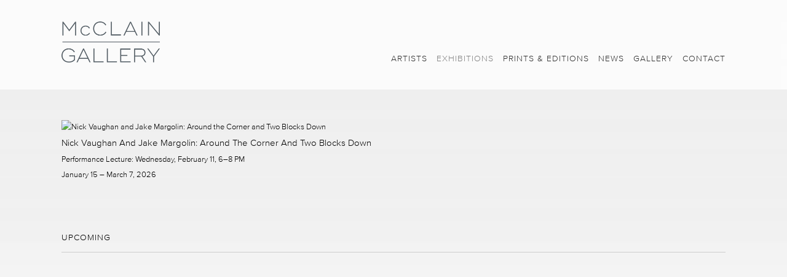

--- FILE ---
content_type: text/html; charset=UTF-8
request_url: https://mcclaingallery.com/exhibitions/past/all/2010-2008
body_size: 27763
content:
    <!DOCTYPE html>
    <html lang="en">
    <head>
        <meta charset='utf-8'>
        <meta content='width=device-width, initial-scale=1.0, user-scalable=yes' name='viewport'>

        
        <link rel="stylesheet" href="https://cdnjs.cloudflare.com/ajax/libs/Swiper/4.4.6/css/swiper.min.css"
              integrity="sha256-5l8WteQfd84Jq51ydHtcndbGRvgCVE3D0+s97yV4oms=" crossorigin="anonymous" />

                            <link rel="stylesheet" href="/build/frontendBase.c4f2e1f3.css">
        
        
        
        
        
                    


<title>Exhibitions - McClain Gallery</title>

    <link rel="shortcut icon" href="https://s3.amazonaws.com/files.collageplatform.com.prod/image_cache/favicon/application/5617d80a6aa72ce8395f8329/4b5886cc93dfa55386b95dca4c18ebf4.png">



<link type="text/css" rel="stylesheet" href="//fast.fonts.net/cssapi/0a8ca2c7-f6dc-4cbf-94bf-1b3c9e4ccce4.css"/>

<meta name="google-site-verification" content="TS18_6XmAuIeZ2mHxjI2H7X9MaSv1we_kc95BgLs3ms" />
        
        <link rel="stylesheet" type="text/css" href="/style.6dc38ccf4cd7ae45a3082768ba568aae.css"/>


        
        

        <script src="//ajax.googleapis.com/ajax/libs/jquery/1.11.2/jquery.min.js"></script>

        <script src="https://cdnjs.cloudflare.com/ajax/libs/Swiper/4.4.6/js/swiper.min.js"
                integrity="sha256-dl0WVCl8jXMBZfvnMeygnB0+bvqp5wBqqlZ8Wi95lLo=" crossorigin="anonymous"></script>

        <script src="https://cdnjs.cloudflare.com/ajax/libs/justifiedGallery/3.6.5/js/jquery.justifiedGallery.min.js"
                integrity="sha256-rhs3MvT999HOixvXXsaSNWtoiKOfAttIR2dM8QzeVWI=" crossorigin="anonymous"></script>

        <script>window.jQuery || document.write('<script src=\'/build/jquery.8548b367.js\'><\/script>');</script>

                    <script src="/build/runtime.d94b3b43.js"></script><script src="/build/jquery.8548b367.js"></script>
            <script src="/build/jquery.nicescroll.min.js.db5e58ee.js"></script>
            <script src="/build/jquery.lazyload.min.js.32226264.js"></script>
            <script src="/build/vendorJS.fffaa30c.js"></script>
        
        <script src="https://cdnjs.cloudflare.com/ajax/libs/jarallax/1.12.4/jarallax.min.js" integrity="sha512-XiIA4eXSY4R7seUKlpZAfPPNz4/2uzQ+ePFfimSk49Rtr/bBngfB6G/sE19ti/tf/pJ2trUbFigKXFZLedm4GQ==" crossorigin="anonymous" referrerpolicy="no-referrer"></script>

                    <script type="text/javascript">
                var langInUrl = false;
                var closeText = "Close";
                var zoomText = "Zoom";
            </script>
        
        <script type="text/javascript">
                        $(document).ready(function () {
                $('body>#supersized, body>#supersized-loader').remove();
            });
            var frontendParams = {
    currentScreen: null,
};


        </script>

                    <script src="/build/headerCompiledJS.3b1cf68a.js"></script>
        
        
        <script src="/build/frontendBase.4818ec01.js"></script>

                    <script type="text/javascript">(function(i,s,o,g,r,a,m){i['GoogleAnalyticsObject']=r;i[r]=i[r]||function(){
  (i[r].q=i[r].q||[]).push(arguments)},i[r].l=1*new Date();a=s.createElement(o),
  m=s.getElementsByTagName(o)[0];a.async=1;a.src=g;m.parentNode.insertBefore(a,m)
  })(window,document,'script','https://www.google-analytics.com/analytics.js','ga');

  ga('create', 'UA-78759129-1', 'auto');
  ga('send', 'pageview');</script>
        
        
        
                    <script type="text/javascript" src="/scripts.312bb68537b28eb2076ced8c4c275696.js"></script>

                <script src="https://www.recaptcha.net/recaptcha/api.js?render=6LfIL6wZAAAAAPw-ECVAkdIFKn-8ZQe8-N_5kUe8"></script>
    </head>
    <body data-email-protected=""
          data-section-key="exhibitions"
          data-section-id="560c0ac96aa72c534768485c"
         class="
                                    s-exhibitions                        
        ">
                <input type="hidden" value="" id="email-protected-header"/>
        <input type="hidden" value="" id="email-protected-description"/>
        <input type="hidden" value="First Name" id="email-protected-first-name-field-text"/>
        <input type="hidden" value="Last Name" id="email-protected-last-name-field-text"/>
        <input type="hidden" value="Email" id="email-protected-email-field-text"/>
        <input type="hidden" value="Subscribe" id="email-protected-subscribe-button-text"/>

                    <header class='main-header
                '>
                <div class='container'>
                    <a class='logo' href='/'><img itemprop="image" class="alt-standard" alt="McClain Gallery" src="https://s3.amazonaws.com/files.collageplatform.com.prod/application/5617d80a6aa72ce8395f8329/b4f26c8cd2659cd248ee0604438cca6f.png" width="160"/></a><nav class='main'><a href="/artists">Artists</a><a href="/exhibitions" class="active">Exhibitions</a><a href="/prints-editions">Prints &amp; Editions</a><a href="/news">News</a><a href="/gallery">Gallery</a><a href="/contact">Contact</a></nav><nav class='languages'></nav><div class="mobile-menu-wrapper"><nav class='mobile'><a class="menu" href="#">Menu</a><div class="navlinks"><a href="/artists">Artists</a><a href="/exhibitions" class="active">Exhibitions</a><a href="/prints-editions">Prints &amp; Editions</a><a href="/news">News</a><a href="/gallery">Gallery</a><a href="/contact">Contact</a></div></nav></div>
                </div>
            </header>
                    <div id="contentWrapper" tabindex="-1" class="contentWrapper">
                                    

<section class='exhibitions home'>
            
                                                                            
    <div id='large' class='grid-container'>
        
        <div id='exhibitions-container'
             class='container row grid'>
            <div class="entry full"><a href="/exhibitions/nick-vaughan-and-jake-margolin-around-the-corner-and-two-blocks-down"><div class="thumb"><div class='image'><img itemprop="image" alt='Nick Vaughan and Jake Margolin: Around the Corner and Two Blocks Down'
                                                                                                  src='https://static-assets.artlogic.net/w_2160,h_1050,c_limit/exhibit-e/5617d80a6aa72ce8395f8329/44dc8cf850f0cb8c8e92ab874ea20a6b.jpeg' srcset="https://static-assets.artlogic.net/w_1080,h_525,c_limit/exhibit-e/5617d80a6aa72ce8395f8329/44dc8cf850f0cb8c8e92ab874ea20a6b.jpeg 1x, https://static-assets.artlogic.net/w_2160,h_1050,c_limit/exhibit-e/5617d80a6aa72ce8395f8329/44dc8cf850f0cb8c8e92ab874ea20a6b.jpeg 2x"></div></div><div class="headers"><h1>Nick Vaughan and Jake Margolin: Around the Corner and Two Blocks Down</h1><h2>Performance Lecture: Wednesday, February 11, 6–8 PM</h2><h3>January 15 – March 7, 2026</h3></div></a></div>        </div>
    </div>

                                                                                    
    <div id='medium' class='grid-container'>
                                



    

<div class="container "><header class="section-header divider
                    
                                                            "><h4>Upcoming</h4></header></div>
        
        <div id='exhibitions-container'
             class='container row grid'>
            <div class="entry medium"><a href="/exhibitions/tim-braden-small-works"><div class="thumb"><div class='image'><img itemprop="image" alt='Tim Braden: Small Works'
                                                                                                  src='https://static-assets.artlogic.net/w_680,h_680,c_limit/exhibit-e/5617d80a6aa72ce8395f8329/10dc514c15adac3bd8a4ca1b4b22200a.jpeg' srcset="https://static-assets.artlogic.net/w_340,h_340,c_limit/exhibit-e/5617d80a6aa72ce8395f8329/10dc514c15adac3bd8a4ca1b4b22200a.jpeg 1x, https://static-assets.artlogic.net/w_680,h_680,c_limit/exhibit-e/5617d80a6aa72ce8395f8329/10dc514c15adac3bd8a4ca1b4b22200a.jpeg 2x"></div></div><div class="headers"><h1>Tim Braden: Small Works</h1><h2>Open House: Saturday, January 24, 1–4 PM</h2><h3>January 24 – March 7, 2026</h3></div></a></div>        </div>
    </div>

                <div class='past'>
                                                                        
    <div id='small' class='grid-container'>
                                



    
            
<div class="container"><header class='section-header divider with-links
            '
><h4>Past</h4><span class='links switch'><a  href="/exhibitions/past/all/all">View All</a><a  href="/exhibitions/past/all/2025-2023">2025-2023</a><a  href="/exhibitions/past/all/2022-2020">2022-2020</a><a  href="/exhibitions/past/all/2019-2017">2019-2017</a><a  href="/exhibitions/past/all/2016-2014">2016-2014</a><a  href="/exhibitions/past/all/2013-2011">2013-2011</a><a class='active' href="/exhibitions/past/all/2010-2008">2010-2008</a><a  href="/exhibitions/past/all/2007-2005">2007-2005</a><a  href="/exhibitions/past/all/2004-2003">2004-2003</a></span></header></div>
        
        <div id='exhibitions-container'
             class='container row grid'>
            <div class="entry small"><a href="/exhibitions/ford-beckman"><div class="thumb"><div class='image'><img itemprop="image" alt='FORD BECKMAN'
                                                                                                  src='https://static-assets.artlogic.net/w_492,h_492,c_limit/exhibit-e/5617d80a6aa72ce8395f8329/39af973a05a41073408db9ab1678466c.jpeg' srcset="https://static-assets.artlogic.net/w_246,h_246,c_limit/exhibit-e/5617d80a6aa72ce8395f8329/39af973a05a41073408db9ab1678466c.jpeg 1x, https://static-assets.artlogic.net/w_492,h_492,c_limit/exhibit-e/5617d80a6aa72ce8395f8329/39af973a05a41073408db9ab1678466c.jpeg 2x"></div></div><div class="headers"><h1>FORD BECKMAN</h1><h2>Paintings</h2><h3>September 18 – October 9, 2010</h3></div></a></div><div class="entry small"><a href="/exhibitions/naomie-kremer"><div class="thumb"><div class='image'><img itemprop="image" alt='NAOMIE KREMER'
                                                                                                  src='https://static-assets.artlogic.net/w_492,h_492,c_limit/exhibit-e/5617d80a6aa72ce8395f8329/467fcbe3592444963fc7d25c91b61131.jpeg' srcset="https://static-assets.artlogic.net/w_246,h_246,c_limit/exhibit-e/5617d80a6aa72ce8395f8329/467fcbe3592444963fc7d25c91b61131.jpeg 1x, https://static-assets.artlogic.net/w_492,h_492,c_limit/exhibit-e/5617d80a6aa72ce8395f8329/467fcbe3592444963fc7d25c91b61131.jpeg 2x"></div></div><div class="headers"><h1>NAOMIE KREMER</h1><h2>On Location</h2><h3>July 10 – August 14, 2010</h3></div></a></div><div class="entry small"><a href="/exhibitions/john-alexander2"><div class="thumb"><div class='image'><img itemprop="image" alt='JOHN ALEXANDER'
                                                                                                  src='https://static-assets.artlogic.net/w_492,h_492,c_limit/exhibit-e/5617d80a6aa72ce8395f8329/81dec1aee24fe926795aa485b23b16b9.jpeg' srcset="https://static-assets.artlogic.net/w_246,h_246,c_limit/exhibit-e/5617d80a6aa72ce8395f8329/81dec1aee24fe926795aa485b23b16b9.jpeg 1x, https://static-assets.artlogic.net/w_492,h_492,c_limit/exhibit-e/5617d80a6aa72ce8395f8329/81dec1aee24fe926795aa485b23b16b9.jpeg 2x"></div></div><div class="headers"><h1>JOHN ALEXANDER</h1><h2>Life on a Merry-Go-Round</h2><h3>May 7 – June 10, 2010</h3></div></a></div><div class="entry small"><a href="/exhibitions/karin-broker3"><div class="thumb"><div class='image'><img itemprop="image" alt='KARIN BROKER'
                                                                                                  src='https://static-assets.artlogic.net/w_492,h_492,c_limit/exhibit-e/5617d80a6aa72ce8395f8329/9b190df2d132c7e0a4b4342e1bf44542.jpeg' srcset="https://static-assets.artlogic.net/w_246,h_246,c_limit/exhibit-e/5617d80a6aa72ce8395f8329/9b190df2d132c7e0a4b4342e1bf44542.jpeg 1x, https://static-assets.artlogic.net/w_492,h_492,c_limit/exhibit-e/5617d80a6aa72ce8395f8329/9b190df2d132c7e0a4b4342e1bf44542.jpeg 2x"></div></div><div class="headers"><h1>KARIN BROKER</h1><h2>Oddities and Other Opinions</h2><h3>May 6 – June 10, 2010</h3></div></a></div><div class="entry small"><a href="/exhibitions/david-row2"><div class="thumb"><div class='image'><img itemprop="image" alt='DAVID ROW'
                                                                                                  src='https://static-assets.artlogic.net/w_492,h_492,c_limit/exhibit-e/5617d80a6aa72ce8395f8329/0bc43f4da6c1bdac52c52c2c29dc2f23.jpeg' srcset="https://static-assets.artlogic.net/w_246,h_246,c_limit/exhibit-e/5617d80a6aa72ce8395f8329/0bc43f4da6c1bdac52c52c2c29dc2f23.jpeg 1x, https://static-assets.artlogic.net/w_492,h_492,c_limit/exhibit-e/5617d80a6aa72ce8395f8329/0bc43f4da6c1bdac52c52c2c29dc2f23.jpeg 2x"></div></div><div class="headers"><h1>DAVID ROW</h1><h2>Morphology</h2><h3>March 25 – April 24, 2010</h3></div></a></div><div class="entry small"><a href="/exhibitions/jeff-shore-jon-fisher3"><div class="thumb"><div class='image'><img itemprop="image" alt='JEFF SHORE | JON FISHER'
                                                                                                  src='https://static-assets.artlogic.net/w_492,h_492,c_limit/exhibit-e/5617d80a6aa72ce8395f8329/2b556146a16bba43c65869f4b7f04e51.jpeg' srcset="https://static-assets.artlogic.net/w_246,h_246,c_limit/exhibit-e/5617d80a6aa72ce8395f8329/2b556146a16bba43c65869f4b7f04e51.jpeg 1x, https://static-assets.artlogic.net/w_492,h_492,c_limit/exhibit-e/5617d80a6aa72ce8395f8329/2b556146a16bba43c65869f4b7f04e51.jpeg 2x"></div></div><div class="headers"><h1>JEFF SHORE | JON FISHER</h1><h2>Cliff Hanger</h2><h3>March 13 – May 15, 2010</h3></div></a></div><div class="entry small"><a href="/exhibitions/norman-bluhm2"><div class="thumb"><div class='image'><img itemprop="image" alt='NORMAN BLUHM'
                                                                                                  src='https://static-assets.artlogic.net/w_492,h_492,c_limit/exhibit-e/5617d80a6aa72ce8395f8329/01aa2da3b050e3dfeee587661c8999e0.jpeg' srcset="https://static-assets.artlogic.net/w_246,h_246,c_limit/exhibit-e/5617d80a6aa72ce8395f8329/01aa2da3b050e3dfeee587661c8999e0.jpeg 1x, https://static-assets.artlogic.net/w_492,h_492,c_limit/exhibit-e/5617d80a6aa72ce8395f8329/01aa2da3b050e3dfeee587661c8999e0.jpeg 2x"></div></div><div class="headers"><h1>NORMAN BLUHM</h1><h2>A Retrospective of Selected Works, 1948-1998</h2><h3>February 11 – March 20, 2010</h3></div></a></div><div class="entry small"><a href="/exhibitions/the-monumental-sculpture-of-bernar-venet"><div class="thumb"><div class='image'><img itemprop="image" alt='THE MONUMENTAL SCULPTURE OF BERNAR VENET'
                                                                                                  src='https://static-assets.artlogic.net/w_492,h_492,c_limit/exhibit-e/5617d80a6aa72ce8395f8329/fb84f853cb7c7e68115465f18c867898.jpeg' srcset="https://static-assets.artlogic.net/w_246,h_246,c_limit/exhibit-e/5617d80a6aa72ce8395f8329/fb84f853cb7c7e68115465f18c867898.jpeg 1x, https://static-assets.artlogic.net/w_492,h_492,c_limit/exhibit-e/5617d80a6aa72ce8395f8329/fb84f853cb7c7e68115465f18c867898.jpeg 2x"></div></div><div class="headers"><h1>THE MONUMENTAL SCULPTURE OF BERNAR VENET</h1><h2>Hermann Park, Houston, Texas</h2><h3>January 23, 2010 – January 15, 2011</h3></div></a></div><div class="entry small"><a href="/exhibitions/christian-eckart2"><div class="thumb"><div class='image'><img itemprop="image" alt='CHRISTIAN ECKART'
                                                                                                  src='https://static-assets.artlogic.net/w_492,h_492,c_limit/exhibit-e/5617d80a6aa72ce8395f8329/63dbbf5ca0239ba3c173572f1dc0de73.jpeg' srcset="https://static-assets.artlogic.net/w_246,h_246,c_limit/exhibit-e/5617d80a6aa72ce8395f8329/63dbbf5ca0239ba3c173572f1dc0de73.jpeg 1x, https://static-assets.artlogic.net/w_492,h_492,c_limit/exhibit-e/5617d80a6aa72ce8395f8329/63dbbf5ca0239ba3c173572f1dc0de73.jpeg 2x"></div></div><div class="headers"><h1>CHRISTIAN ECKART</h1><h2>Works and Projects</h2><h3>October 15, 2009 – January 2, 2010</h3></div></a></div><div class="entry small"><a href="/exhibitions/a-room-of-her-own"><div class="thumb"><div class='image'><img itemprop="image" alt='A ROOM OF HER OWN'
                                                                                                  src='https://static-assets.artlogic.net/w_492,h_492,c_limit/exhibit-e/5617d80a6aa72ce8395f8329/a639bea5fcf4ed5c273f798b6cb1eb3b.jpeg' srcset="https://static-assets.artlogic.net/w_246,h_246,c_limit/exhibit-e/5617d80a6aa72ce8395f8329/a639bea5fcf4ed5c273f798b6cb1eb3b.jpeg 1x, https://static-assets.artlogic.net/w_492,h_492,c_limit/exhibit-e/5617d80a6aa72ce8395f8329/a639bea5fcf4ed5c273f798b6cb1eb3b.jpeg 2x"></div></div><div class="headers"><h1>A ROOM OF HER OWN</h1><h3>October 15, 2009 – January 2, 2010</h3></div></a></div><div class="entry small"><a href="/exhibitions/angelina-nasso-and-katsumi-hayakawa"><div class="thumb"><div class='image'><img itemprop="image" alt='ANGELINA NASSO AND KATSUMI HAYAKAWA'
                                                                                                  src='https://static-assets.artlogic.net/w_492,h_492,c_limit/exhibit-e/5617d80a6aa72ce8395f8329/78b7f3fb99185e5e44dc8e81216ec071.jpeg' srcset="https://static-assets.artlogic.net/w_246,h_246,c_limit/exhibit-e/5617d80a6aa72ce8395f8329/78b7f3fb99185e5e44dc8e81216ec071.jpeg 1x, https://static-assets.artlogic.net/w_492,h_492,c_limit/exhibit-e/5617d80a6aa72ce8395f8329/78b7f3fb99185e5e44dc8e81216ec071.jpeg 2x"></div></div><div class="headers"><h1>ANGELINA NASSO AND KATSUMI HAYAKAWA</h1><h3>September 19 – October 10, 2009</h3></div></a></div><div class="entry small"><a href="/exhibitions/the-art-guys"><div class="thumb"><div class='image'><img itemprop="image" alt='THE ART GUYS'
                                                                                                  src='https://static-assets.artlogic.net/w_492,h_492,c_limit/exhibit-e/5617d80a6aa72ce8395f8329/480bdfb4c64cc3f19dd6dffaeb5efcf6.jpeg' srcset="https://static-assets.artlogic.net/w_246,h_246,c_limit/exhibit-e/5617d80a6aa72ce8395f8329/480bdfb4c64cc3f19dd6dffaeb5efcf6.jpeg 1x, https://static-assets.artlogic.net/w_492,h_492,c_limit/exhibit-e/5617d80a6aa72ce8395f8329/480bdfb4c64cc3f19dd6dffaeb5efcf6.jpeg 2x"></div></div><div class="headers"><h1>THE ART GUYS</h1><h2>New Cliches</h2><h3>May 7 – June 20, 2009</h3></div></a></div><div class="entry small"><a href="/exhibitions/kelli-vance2"><div class="thumb"><div class='image'><img itemprop="image" alt='KELLI VANCE'
                                                                                                  src='https://static-assets.artlogic.net/w_492,h_492,c_limit/exhibit-e/5617d80a6aa72ce8395f8329/1b32466500ae74ad7b12d4fb49647428.jpeg' srcset="https://static-assets.artlogic.net/w_246,h_246,c_limit/exhibit-e/5617d80a6aa72ce8395f8329/1b32466500ae74ad7b12d4fb49647428.jpeg 1x, https://static-assets.artlogic.net/w_492,h_492,c_limit/exhibit-e/5617d80a6aa72ce8395f8329/1b32466500ae74ad7b12d4fb49647428.jpeg 2x"></div></div><div class="headers"><h1>KELLI VANCE</h1><h2>What You Do To Me</h2><h3>May 7 – June 20, 2009</h3></div></a></div><div class="entry small"><a href="/exhibitions/wonderland"><div class="thumb"><div class='image'><img itemprop="image" alt='Wonderland'
                                                                                                  src='https://static-assets.artlogic.net/w_492,h_492,c_limit/exhibit-e/5617d80a6aa72ce8395f8329/28c6d0a9d35b1d0aded9409922d1272f.jpeg' srcset="https://static-assets.artlogic.net/w_246,h_246,c_limit/exhibit-e/5617d80a6aa72ce8395f8329/28c6d0a9d35b1d0aded9409922d1272f.jpeg 1x, https://static-assets.artlogic.net/w_492,h_492,c_limit/exhibit-e/5617d80a6aa72ce8395f8329/28c6d0a9d35b1d0aded9409922d1272f.jpeg 2x"></div></div><div class="headers"><h1>Wonderland</h1><h3>March 21 – April 18, 2009</h3></div></a></div><div class="entry small"><a href="/exhibitions/donald-baechler3"><div class="thumb"><div class='image'><img itemprop="image" alt='DONALD BAECHLER'
                                                                                                  src='https://static-assets.artlogic.net/w_492,h_492,c_limit/exhibit-e/5617d80a6aa72ce8395f8329/c3b939f1667b3e0aa21632f6374fe4cd.jpeg' srcset="https://static-assets.artlogic.net/w_246,h_246,c_limit/exhibit-e/5617d80a6aa72ce8395f8329/c3b939f1667b3e0aa21632f6374fe4cd.jpeg 1x, https://static-assets.artlogic.net/w_492,h_492,c_limit/exhibit-e/5617d80a6aa72ce8395f8329/c3b939f1667b3e0aa21632f6374fe4cd.jpeg 2x"></div></div><div class="headers"><h1>DONALD BAECHLER</h1><h3>January 22 – March 7, 2009</h3></div></a></div><div class="entry small"><a href="/exhibitions/george-segal"><div class="thumb"><div class='image'><img itemprop="image" alt='GEORGE SEGAL'
                                                                                                  src='https://static-assets.artlogic.net/w_492,h_492,c_limit/exhibit-e/5617d80a6aa72ce8395f8329/0ead04259f6cb245d5119bf910ef1318.jpeg' srcset="https://static-assets.artlogic.net/w_246,h_246,c_limit/exhibit-e/5617d80a6aa72ce8395f8329/0ead04259f6cb245d5119bf910ef1318.jpeg 1x, https://static-assets.artlogic.net/w_492,h_492,c_limit/exhibit-e/5617d80a6aa72ce8395f8329/0ead04259f6cb245d5119bf910ef1318.jpeg 2x"></div></div><div class="headers"><h1>GEORGE SEGAL</h1><h2>Works from the Estate:</h2><h2
                                                class="subtitle2">Sculpture and Drawing</h2><h3>November 15, 2008 – January 3, 2009</h3></div></a></div><div class="entry small"><a href="/exhibitions/bloodline"><div class="thumb"><div class='image'><img itemprop="image" alt='BLOODLINE'
                                                                                                  src='https://static-assets.artlogic.net/w_492,h_492,c_limit/exhibit-e/5617d80a6aa72ce8395f8329/e06676725993bb1a6b6f6698661be533.jpeg' srcset="https://static-assets.artlogic.net/w_246,h_246,c_limit/exhibit-e/5617d80a6aa72ce8395f8329/e06676725993bb1a6b6f6698661be533.jpeg 1x, https://static-assets.artlogic.net/w_492,h_492,c_limit/exhibit-e/5617d80a6aa72ce8395f8329/e06676725993bb1a6b6f6698661be533.jpeg 2x"></div></div><div class="headers"><h1>BLOODLINE</h1><h2>The Evolution of Form</h2><h3>September 18 – October 18, 2008</h3></div></a></div><div class="entry small"><a href="/exhibitions/kent-dorn"><div class="thumb"><div class='image'><img itemprop="image" alt='KENT DORN'
                                                                                                  src='https://static-assets.artlogic.net/w_492,h_492,c_limit/exhibit-e/5617d80a6aa72ce8395f8329/b994702e30fd0610b1d4944efd5ea465.jpeg' srcset="https://static-assets.artlogic.net/w_246,h_246,c_limit/exhibit-e/5617d80a6aa72ce8395f8329/b994702e30fd0610b1d4944efd5ea465.jpeg 1x, https://static-assets.artlogic.net/w_492,h_492,c_limit/exhibit-e/5617d80a6aa72ce8395f8329/b994702e30fd0610b1d4944efd5ea465.jpeg 2x"></div></div><div class="headers"><h1>KENT DORN</h1><h2>Dark Matter</h2><h3>July 10 – August 16, 2008</h3></div></a></div><div class="entry small"><a href="/exhibitions/jeff-shore-jon-fisher4"><div class="thumb"><div class='image'><img itemprop="image" alt='JEFF SHORE | JON FISHER'
                                                                                                  src='https://static-assets.artlogic.net/w_492,h_492,c_limit/exhibit-e/5617d80a6aa72ce8395f8329/7367d426ee45e157226a46d55173a39d.jpeg' srcset="https://static-assets.artlogic.net/w_246,h_246,c_limit/exhibit-e/5617d80a6aa72ce8395f8329/7367d426ee45e157226a46d55173a39d.jpeg 1x, https://static-assets.artlogic.net/w_492,h_492,c_limit/exhibit-e/5617d80a6aa72ce8395f8329/7367d426ee45e157226a46d55173a39d.jpeg 2x"></div></div><div class="headers"><h1>JEFF SHORE | JON FISHER</h1><h2>Sky Machine</h2><h3>July 8 – August 16, 2008</h3></div></a></div><div class="entry small"><a href="/exhibitions/angelina-nasso-and-katsumi-hayakawa2"><div class="thumb"><div class='image'><img itemprop="image" alt='ANGELINA NASSO AND KATSUMI HAYAKAWA'
                                                                                                  src='https://static-assets.artlogic.net/w_492,h_492,c_limit/exhibit-e/5617d80a6aa72ce8395f8329/42ff4003e6b6822889f7af6626b0cc0c.jpeg' srcset="https://static-assets.artlogic.net/w_246,h_246,c_limit/exhibit-e/5617d80a6aa72ce8395f8329/42ff4003e6b6822889f7af6626b0cc0c.jpeg 1x, https://static-assets.artlogic.net/w_492,h_492,c_limit/exhibit-e/5617d80a6aa72ce8395f8329/42ff4003e6b6822889f7af6626b0cc0c.jpeg 2x"></div></div><div class="headers"><h1>ANGELINA NASSO AND KATSUMI HAYAKAWA</h1><h2>Sentient: Elements</h2><h3>June 8 – July 5, 2008</h3></div></a></div><div class="entry small"><a href="/exhibitions/john-alexander3"><div class="thumb"><div class='image'><img itemprop="image" alt='JOHN ALEXANDER'
                                                                                                  src='https://static-assets.artlogic.net/w_492,h_492,c_limit/exhibit-e/5617d80a6aa72ce8395f8329/7e1ef636dd417cae5b2535c7783c008e.jpeg' srcset="https://static-assets.artlogic.net/w_246,h_246,c_limit/exhibit-e/5617d80a6aa72ce8395f8329/7e1ef636dd417cae5b2535c7783c008e.jpeg 1x, https://static-assets.artlogic.net/w_492,h_492,c_limit/exhibit-e/5617d80a6aa72ce8395f8329/7e1ef636dd417cae5b2535c7783c008e.jpeg 2x"></div></div><div class="headers"><h1>JOHN ALEXANDER</h1><h2>New Paintings and Drawings</h2><h3>April 18 – May 31, 2008</h3></div></a></div><div class="entry small"><a href="/exhibitions/aaron-parazette2"><div class="thumb"><div class='image'><img itemprop="image" alt='AARON PARAZETTE'
                                                                                                  src='https://static-assets.artlogic.net/w_492,h_492,c_limit/exhibit-e/5617d80a6aa72ce8395f8329/6db9f43541f33de530b44db70c487e2d.jpeg' srcset="https://static-assets.artlogic.net/w_246,h_246,c_limit/exhibit-e/5617d80a6aa72ce8395f8329/6db9f43541f33de530b44db70c487e2d.jpeg 1x, https://static-assets.artlogic.net/w_492,h_492,c_limit/exhibit-e/5617d80a6aa72ce8395f8329/6db9f43541f33de530b44db70c487e2d.jpeg 2x"></div></div><div class="headers"><h1>AARON PARAZETTE</h1><h2>New Paintings</h2><h3>February 22 – March 22, 2008</h3></div></a></div>        </div>
    </div>

        </div>
    </section>  
  
                </div>
                        
<footer class="divider show1col"><span class="container clearfix"><div class='divider'></div><div class='footer-cols'><div class="footer-col1"><p>2242 Richmond Avenue &nbsp; &nbsp; Houston, TX 77098 &nbsp; &nbsp; 713.520.9988 &nbsp; &nbsp; info@mcclaingallery.com</p></div></div><div class="footer-social"><a href="https://www.artsy.net/mcclain-gallery" target="_blank"><img itemprop="image" src="https://static-assets.artlogic.net/w_200,h_50,c_limit/exhibit-e/5617d80a6aa72ce8395f8329/2a5d3d4d39a677c98542ed34f64c8eb3.jpeg" alt=""/></a><a href="http://www.artdealers.org/" target="_blank"><img itemprop="image" src="https://static-assets.artlogic.net/w_200,h_50,c_limit/exhibit-e/5617d80a6aa72ce8395f8329/3cce089d35f04990d63e53de0854c8ef.png" alt=""/></a><a href="https://www.instagram.com/mcclaingallery/" target="_blank"><img itemprop="image" src="https://static-assets.artlogic.net/w_200,h_50,c_limit/exhibit-e/5617d80a6aa72ce8395f8329/c63af4aebe0d61bb73c962b28dd96f05.png" alt=""/></a></div></span></footer>
                </body>
    </html>


--- FILE ---
content_type: text/css
request_url: https://fast.fonts.net/cssapi/0a8ca2c7-f6dc-4cbf-94bf-1b3c9e4ccce4.css
body_size: 731
content:
@import url(/t/1.css?apiType=css&projectid=0a8ca2c7-f6dc-4cbf-94bf-1b3c9e4ccce4);
@font-face{
font-family:"Weiss W01 Italic1386694";
src:url("/dv2/14/bc948e5d-fff5-4f6a-bc21-b566c5eb547f.woff2?[base64]&projectId=0a8ca2c7-f6dc-4cbf-94bf-1b3c9e4ccce4") format("woff2"),url("/dv2/3/e422ae5a-1411-4dff-aa2c-5753e9afcf1b.woff?[base64]&projectId=0a8ca2c7-f6dc-4cbf-94bf-1b3c9e4ccce4") format("woff");
}
@font-face{
font-family:"Weiss W01 Regular";
src:url("/dv2/14/2a31c0e7-ca1a-476d-a30e-539113d2aa04.woff2?[base64]&projectId=0a8ca2c7-f6dc-4cbf-94bf-1b3c9e4ccce4") format("woff2"),url("/dv2/3/f79ce946-fb78-4c8c-9e87-1b97aaeafa27.woff?[base64]&projectId=0a8ca2c7-f6dc-4cbf-94bf-1b3c9e4ccce4") format("woff");
}
@font-face{
font-family:"Univers LT W01_45 Light1475944";
src:url("/dv2/14/9fa24f1f-00d8-4d28-910f-78e925eaead6.woff2?[base64]&projectId=0a8ca2c7-f6dc-4cbf-94bf-1b3c9e4ccce4") format("woff2"),url("/dv2/3/d64e7bbc-e9ea-46ad-982c-6195ae4a3c61.woff?[base64]&projectId=0a8ca2c7-f6dc-4cbf-94bf-1b3c9e4ccce4") format("woff");
}
@font-face{
font-family:"Univers LT W01_55 Roman1475956";
src:url("/dv2/14/5c8d59c2-9c85-4a22-88e3-bf3fba01dcd8.woff2?[base64]&projectId=0a8ca2c7-f6dc-4cbf-94bf-1b3c9e4ccce4") format("woff2"),url("/dv2/3/fc51d03b-0d7d-45df-9415-3c6270c80749.woff?[base64]&projectId=0a8ca2c7-f6dc-4cbf-94bf-1b3c9e4ccce4") format("woff");
}
@font-face{
font-family:"Proxima N W01 Light";
src:url("/dv2/14/d9fe41ee-4904-4a11-ba11-b61cd3be767f.woff2?[base64]&projectId=0a8ca2c7-f6dc-4cbf-94bf-1b3c9e4ccce4") format("woff2"),url("/dv2/3/2fa30669-9bbd-4ced-912f-db94a367ed6c.woff?[base64]&projectId=0a8ca2c7-f6dc-4cbf-94bf-1b3c9e4ccce4") format("woff");
}
body{font-family:"Proxima N W01 Light";}
h1{font-family:"Proxima N W01 Light";}
h2{font-family:"Proxima N W01 Light";}
h3{font-family:"Proxima N W01 Light";}
h4{font-family:"Proxima N W01 Light";}
menu{font-family:"Proxima N W01 Light";}
